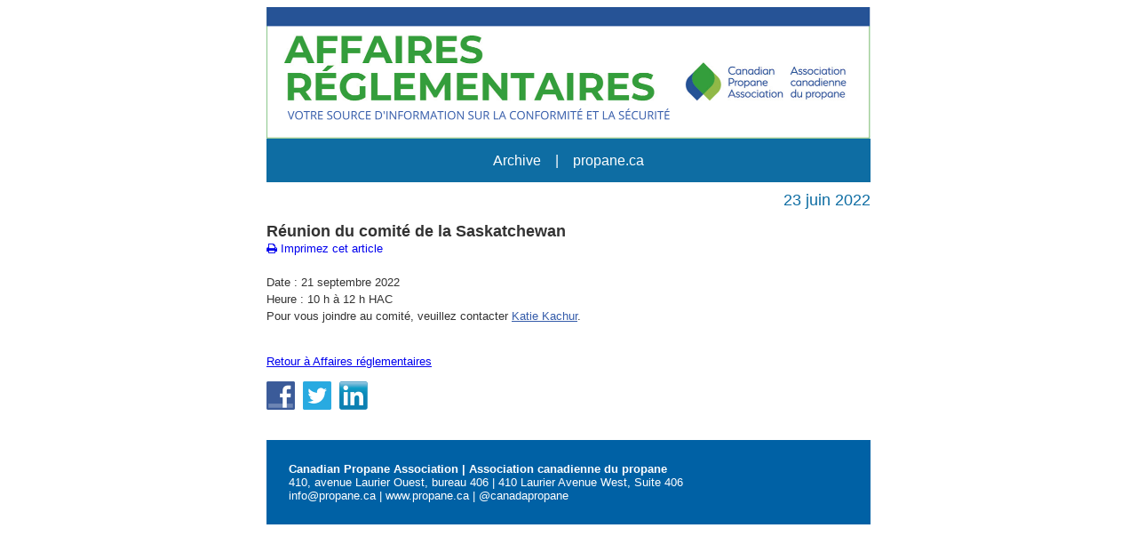

--- FILE ---
content_type: text/html
request_url: https://www.naylornetwork.com/fum-regAffairs/articles/index-fr.asp?aid=734510&issueID=89206
body_size: 1859
content:

<!doctype html>
<html>
<head>
<meta charset="utf-8">
<title>R&eacute;union du comit&eacute; de la Saskatchewan</title>
<meta name="viewport" content="width=device-width, initial-scale=1.0">
<link rel="apple-touch-icon" href="../images/appIcon.png"/>
<link href="../adaptiveStyles.css" rel="stylesheet" type="text/css">
<link rel="stylesheet" href="https://maxcdn.bootstrapcdn.com/font-awesome/4.5.0/css/font-awesome.min.css">
<style type="text/css">
<!--
.style1 {
	font-family: Arial, Helvetica, sans-serif;
	font-size: 24px;
}
-->
</style>
</head>
<body style="font-family:Arial, Helvetica, sans-serif; font-size:12px; background-color:#FFFFFF;">
<table width="680" border="0" align="center" cellpadding="0" cellspacing="0" style="font-family:Arial, Helvetica, sans-serif; font-size:16px;" class="nwlWrapper">
	<tr>
		<td style="position:relative;"><div sytle="position: relative;">
<img src="https://www.naylornetwork.com/fum-regAffairs/images/header-fr.png" width = "680"  id="nwlHeader" alt="Regulatory Affairs" name="Regulatory Affairs" style="display:block; width:680px; max-width:100% !important" /></div>
</td>
	</tr>
	<tr class="outer">
	  <td id="menuLinks" style="line-height:1.8em; text-align:center; padding:10px; color:#ffffff; background-color: #0e6da3; border-top:1px solid #0e6da3; font-size:16px;"><a href="http://www.naylornetwork.com/fum-regAffairs/index.asp" title="Archive" style="color:#fff; text-decoration:none;" target="_blank"><strong style="font-weight: normal; color:#fff; text-decoration:none;">Archive</strong></a>
<span>&nbsp;&nbsp;&nbsp;|&nbsp;&nbsp;&nbsp;</span>
<a href="http://propane.ca" title="propane.ca" style="color:#fff; text-decoration:none;" target="_blank"><strong style="font-weight: normal; color:#fff; text-decoration:none;">propane.ca</strong></a>
</td>
  </tr>
	<tr>
		<td>
        <table width="100%" border="0" cellspacing="0" cellpadding="0" style="font-family:Arial, Helvetica, sans-serif; font-size:14px;">
			<tr>
            <td colspan="2" align="right" style="font-family:Arial, Helvetica, sans-serif; font-size: 18px; color: #0e6da3; padding-top: 10px;">23 juin 2022
</td>
        </tr>
			<tr>
				<td style="line-height: 1.5em; font-size: 13px; color: #333;"><article class="nwlContentArticle"><h1 style="margin-bottom:0px; font-size:18px" class="nwlHeadline">R&eacute;union du comit&eacute; de la Saskatchewan</h1>
						
						<p style="font-size:13px; margin:0px;"> 
                        <a href="print.asp?aid=734510" style=" text-decoration:none;">
                        <i class="fa fa-print"></i> Imprimez cet article
                        </a>
                        </p>
                        &nbsp;<br />
					<div class="nwlSummary"><div>Date : 21 septembre 2022<br />Heure : 10 h &agrave; 12 h HAC<br />Pour vous joindre au comit&eacute;, veuillez contacter&nbsp;<span style="color: #355caa;"><a style="color: #355caa;" href="mailto:katiekachur@propane.ca" target="_blank" rel="noopener noreferrer">Katie Kachur</a></span>.</div></div>&nbsp;
					<p><a href="https://www.naylornetwork.com/fum-regAffairs/newsletter-fr.asp?issueID=89206">Retour &agrave; Affaires r&eacute;glementaires</a></p>
					<p><a href="http://www.facebook.com/sharer.php?u=http%3A%2F%2Fwww%2Enaylornetwork%2Ecom%2Ffum%2DregAffairs%2Farticles%2Findex%2Dfr%2Easp%3Faid%3D734510%26issueID%3D89206&amp;t=R%26eacute%3Bunion+du+comit%26eacute%3B+de+la+Saskatchewan" target="_blank"><img src="../images/Facebook64.png" alt="Share on Facebook" border="0" height="32"></a>&nbsp;<a href="https://twitter.com/intent/tweet?text=R%26eacute%3Bunion+du+comit%26eacute%3B+de+la+Saskatchewan&amp;url=http%3A%2F%2Fwww%2Enaylornetwork%2Ecom%2Ffum%2DregAffairs%2Farticles%2Findex%2Dfr%2Easp%3Faid%3D734510%26issueID%3D89206" target="_blank"><img src="../images/twitter64.png" alt="Share on Twitter" border="0" height="32"></a>&nbsp;<a href="http://www.linkedin.com/shareArticle?mini=true&amp;url=http%3A%2F%2Fwww%2Enaylornetwork%2Ecom%2Ffum%2DregAffairs%2Farticles%2Findex%2Dfr%2Easp%3Faid%3D734510%26issueID%3D89206&amp;title=R%26eacute%3Bunion+du+comit%26eacute%3B+de+la+Saskatchewan&amp;source=Regulatory+Affairs" target="_blank"><img src="../images/linkedin64.png" alt="Share on LinkedIn" border="0" height="32"></a></p></article></td>
				</tr>
			<tr>
				<td style="">&nbsp;</td>
				</tr>
		</table>
        </td>
	</tr>
	<tr>
		<td style="color:#fff;  background-color:#0061a5;"><div style="margin:25px;" id="footer">
			<div style="font-size:13px;">
<strong>Canadian Propane Association | Association canadienne du propane</strong><br />
410, avenue Laurier Ouest, bureau 406 | 410 Laurier Avenue West, Suite 406<br />
info@propane.ca | www.propane.ca | @canadapropane</td>
</div>
		</div></td>
	</tr>
</table>
</body>
</html>


--- FILE ---
content_type: text/css
request_url: https://www.naylornetwork.com/fum-regAffairs/adaptiveStyles.css
body_size: 3211
content:
@charset "utf-8";
/* CSS Document */
.archiveHeader h1{
	float:left;
	font-size:18px;
}
.searchBoxWrapper{
	float:right;
}
.archiveWrapper{
	clear:both;
}
.archiveWrapper{
	position: relative;
}
#subscriptionBox{
	position:relative;
	width:300px;
	float:right;
}
.mainWrapper{
	font-size:14px;
	color:#333;
	line-height:1.5em;
}
#footer{
	margin:25px !important;
}
#footer a{
}
input, #subscriptionBox{
	padding:5px;
	-moz-border-radius: 5px;
	-webkit-border-radius: 5px;
	border-radius: 5px;
}
.nnAds-Rectangle{
	display:inline-block;
	width:50%;
}
#menuLinks{
}
#footer-address img{
	margin-top:10px;
}

@media only screen and (max-device-width: 480px) {
	html{
		-webkit-text-size-adjust: none !important;
		padding:0px !important;
		margin:0px !important;
	}
	body{
		-webkit-text-size-adjust: none !important;
		padding:0px !important;
		margin:0px !important;
	}
	.adWrapper{ 
		display:block !important;
		width:100% !important;
	}
	.adWrapper img{
		max-width:100% !important;
	}
	.nwlWrapper{
		width:100% !important;
		line-height:1.4em !important;
	}
	#nwlHeader{
		width:100% !important;
	}
	#TOC{
		display:none !important;
	}
	.jumpLinks div
	{
	    width: 100% !important;  
	    text-align: center !important;
	}
	.thumb-third{
		width:33% !important;
	}
	.thumb-third img{
		width:100% !important;
	}
	.nwlContentArticle img{
		max-width:100% !important;
		height:auto !important;
	}
	.socialIcons img{
		height:32px !important;
	}
	.nwlHeadline{
		margin:auto 25px !important;
	}
	.nwlSummary{
		margin:auto 25px !important;
	}
	.nnAds-rectangles img{
		max-width:100px !important;
	}	
	.archiveHeader h1{
		float: none !important;
	}
	.searchBoxWrapper{
		float: none !important;
	}
	.archiveWrapper{
		width:auto !important;
		float:none !important;
	}
	#subscriptionBox{
			width:auto !important;
			margin-top:20px;
			float:none !important;
	}
	.mainWrapper{
		margin: auto 10px !important;
		font-size:16px !important;
		line-height:1.2em !important;
	}
	.mainWrapper li{
		font-size:16px !important;
		line-height:1.4em !important;
	}
	.mainWrapper input{
		font-size:16px !important;
		line-height:1.4em !important;
	}
	#subscriptionBox{
		font-size:16px !important;
		line-height:1.4em !important;
	}
	h3{
		font-size:18px !important;
	}
	h2{
		line-height:1.2em !important;
	}
	#menuLinks a{
		display:block;
		margin:0px 25px;
	}
	#menuLinks span{
		display:none;
	}
	.searchHeader{
		font-size:20px !important;
	}
	.p{
		line-height:1.2em !important;
	}
	#searchResults table div{
		position:inherit !important;
		right:auto !important;
		width:auto !important;
	}
	#pollWidgetWrap{
		margin:10px !important;
	}
	#pollWrapper{
		font-size:14px !important;
	}
	#pollOptionTable{
			font-size:14px !important;
	}
	.tableSpacer{
		display:none !important;
	}
	.contentColumn{
		width:100% !important;
	}
	#footer table{
		width:100% !important;
		text-align:center !important;
	}
	#footer-logo img{
		margin-bottom:25px;
		max-width:	100% !important;
	}
	#footer-address img{
		margin-top:25px;
	}
}
